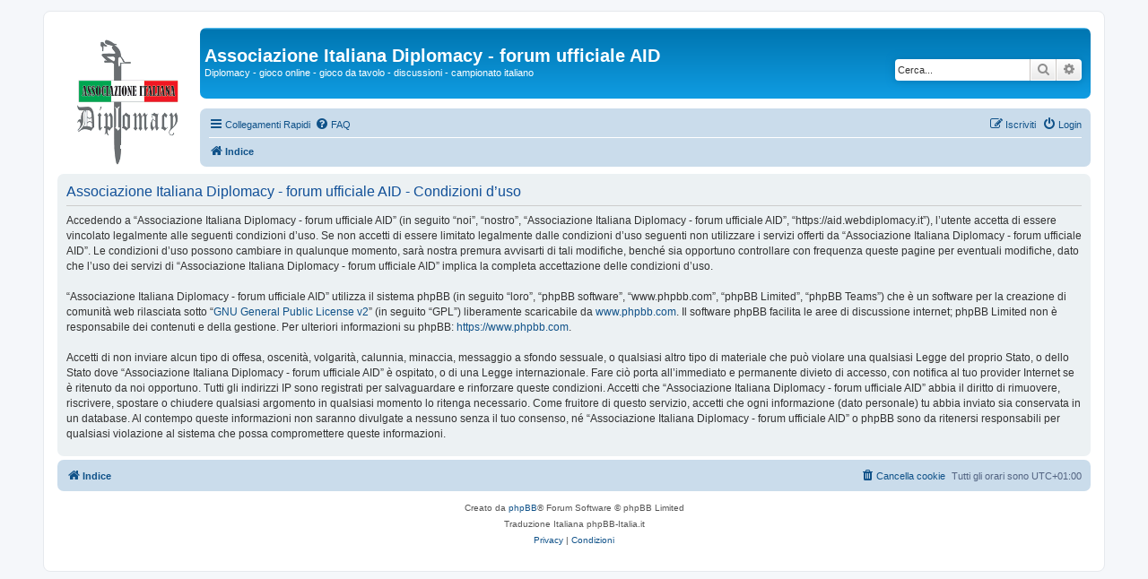

--- FILE ---
content_type: text/html; charset=UTF-8
request_url: https://aid.webdiplomacy.it/ucp.php?mode=terms&sid=8938c6bbfdef860702bc054eaf11019d
body_size: 3591
content:
<!DOCTYPE html>
<html dir="ltr" lang="it">
<head>
<meta charset="utf-8" />
<meta http-equiv="X-UA-Compatible" content="IE=edge">
<meta name="viewport" content="width=device-width, initial-scale=1" />

<title>Associazione Italiana Diplomacy - forum ufficiale AID - Pannello di Controllo Utente - Condizioni d’uso</title>



<!--
	phpBB style name: prosilver
	Based on style:   prosilver (this is the default phpBB3 style)
	Original author:  Tom Beddard ( http://www.subBlue.com/ )
	Modified by:
-->

<link href="./assets/css/font-awesome.min.css?assets_version=41" rel="stylesheet">
<link href="./styles/prosilver/theme/stylesheet.css?assets_version=41" rel="stylesheet">
<link href="./styles/prosilver/theme/it/stylesheet.css?assets_version=41" rel="stylesheet">




<!--[if lte IE 9]>
	<link href="./styles/prosilver/theme/tweaks.css?assets_version=41" rel="stylesheet">
<![endif]-->


<link href="./ext/alex75/noquote/styles/prosilver/theme/noquote.css?assets_version=41" rel="stylesheet" media="screen">



</head>
<body id="phpbb" class="nojs notouch section-ucp ltr ">


<div id="wrap" class="wrap">
	<a id="top" class="top-anchor" accesskey="t"></a>
	<div id="page-header">

<table width="100%">
 <tr><td rowspan="2" width="10%"> 
 <div class="test">
	 		<a id="logo" class="logo" href="./index.php?sid=397eda0ca029ed012c1d0552edadd4d5" title="Indice">
      <span class="site_logo"></span></a>      
       
    </div>
     </td>
  
     <td>	
		<div class="headerbar" role="banner">
					<div class="inner">

			<div id="site-description" class="site-description">
		
				<h1>Associazione Italiana Diplomacy - forum ufficiale AID</h1>
				<p>Diplomacy - gioco online - gioco da tavolo - discussioni - campionato italiano</p>
				<p class="skiplink"><a href="#start_here">Passa al contenuto</a></p>
			</div>

									<div id="search-box" class="search-box search-header" role="search">
				<form action="./search.php?sid=397eda0ca029ed012c1d0552edadd4d5" method="get" id="search">
				<fieldset>
					<input name="keywords" id="keywords" type="search" maxlength="128" title="Ricerca per termini" class="inputbox search tiny" size="20" value="" placeholder="Cerca..." />
					<button class="button button-search" type="submit" title="Cerca">
						<i class="icon fa-search fa-fw" aria-hidden="true"></i><span class="sr-only">Cerca</span>
					</button>
					<a href="./search.php?sid=397eda0ca029ed012c1d0552edadd4d5" class="button button-search-end" title="Ricerca avanzata">
						<i class="icon fa-cog fa-fw" aria-hidden="true"></i><span class="sr-only">Ricerca avanzata</span>
					</a>
					<input type="hidden" name="sid" value="397eda0ca029ed012c1d0552edadd4d5" />

				</fieldset>
				</form>
			</div>
						
			</div>
	
	 </td>
	 </tr>		
	 <tr><td>	
					</div>
				<div class="navbar" role="navigation">
	<div class="inner">

	<ul id="nav-main" class="nav-main linklist" role="menubar">

		<li id="quick-links" class="quick-links dropdown-container responsive-menu" data-skip-responsive="true">
			<a href="#" class="dropdown-trigger">
				<i class="icon fa-bars fa-fw" aria-hidden="true"></i><span>Collegamenti Rapidi</span>
			</a>
			<div class="dropdown">
				<div class="pointer"><div class="pointer-inner"></div></div>
				<ul class="dropdown-contents" role="menu">
					
											<li class="separator"></li>
																									<li>
								<a href="./search.php?search_id=unanswered&amp;sid=397eda0ca029ed012c1d0552edadd4d5" role="menuitem">
									<i class="icon fa-file-o fa-fw icon-gray" aria-hidden="true"></i><span>Argomenti senza risposta</span>
								</a>
							</li>
							<li>
								<a href="./search.php?search_id=active_topics&amp;sid=397eda0ca029ed012c1d0552edadd4d5" role="menuitem">
									<i class="icon fa-file-o fa-fw icon-blue" aria-hidden="true"></i><span>Argomenti attivi</span>
								</a>
							</li>
							<li class="separator"></li>
							<li>
								<a href="./search.php?sid=397eda0ca029ed012c1d0552edadd4d5" role="menuitem">
									<i class="icon fa-search fa-fw" aria-hidden="true"></i><span>Cerca</span>
								</a>
							</li>
					
										<li class="separator"></li>

									</ul>
			</div>
		</li>

				<li data-skip-responsive="true">
			<a href="/app.php/help/faq?sid=397eda0ca029ed012c1d0552edadd4d5" rel="help" title="FAQ (Domande Frequenti)" role="menuitem">
				<i class="icon fa-question-circle fa-fw" aria-hidden="true"></i><span>FAQ</span>
			</a>
		</li>
						
			<li class="rightside"  data-skip-responsive="true">
			<a href="./ucp.php?mode=login&amp;redirect=ucp.php%3Fmode%3Dterms&amp;sid=397eda0ca029ed012c1d0552edadd4d5" title="Login" accesskey="x" role="menuitem">
				<i class="icon fa-power-off fa-fw" aria-hidden="true"></i><span>Login</span>
			</a>
		</li>
					<li class="rightside" data-skip-responsive="true">
				<a href="./ucp.php?mode=register&amp;sid=397eda0ca029ed012c1d0552edadd4d5" role="menuitem">
					<i class="icon fa-pencil-square-o  fa-fw" aria-hidden="true"></i><span>Iscriviti</span>
				</a>
			</li>
						</ul>

	<ul id="nav-breadcrumbs" class="nav-breadcrumbs linklist navlinks" role="menubar">
				
		
		<li class="breadcrumbs" itemscope itemtype="https://schema.org/BreadcrumbList">

			
							<span class="crumb" itemtype="https://schema.org/ListItem" itemprop="itemListElement" itemscope><a itemprop="item" href="./index.php?sid=397eda0ca029ed012c1d0552edadd4d5" accesskey="h" data-navbar-reference="index"><i class="icon fa-home fa-fw"></i><span itemprop="name">Indice</span></a><meta itemprop="position" content="1" /></span>

			
					</li>

		
					<li class="rightside responsive-search">
				<a href="./search.php?sid=397eda0ca029ed012c1d0552edadd4d5" title="Visualizza le opzioni di ricerca avanzata" role="menuitem">
					<i class="icon fa-search fa-fw" aria-hidden="true"></i><span class="sr-only">Cerca</span>
				</a>
			</li>
			</ul>

	</div>
</div>
	</td></tr>	
	</div>
    </table>	
	
	<a id="start_here" class="anchor"></a>
	<div id="page-body" class="page-body" role="main">
		
		

	<div class="panel">
		<div class="inner">
		<div class="content">
			<h2 class="sitename-title">Associazione Italiana Diplomacy - forum ufficiale AID - Condizioni d’uso</h2>
			<div class="agreement">Accedendo a “Associazione Italiana Diplomacy - forum ufficiale AID” (in seguito “noi”, “nostro”, “Associazione Italiana Diplomacy - forum ufficiale AID”, “https://aid.webdiplomacy.it”), l’utente accetta di essere vincolato legalmente alle seguenti condizioni d’uso. Se non accetti di essere limitato legalmente dalle condizioni d’uso seguenti non utilizzare i servizi offerti da “Associazione Italiana Diplomacy - forum ufficiale AID”. Le condizioni d’uso possono cambiare in qualunque momento, sarà nostra premura avvisarti di tali modifiche, benché sia opportuno controllare con frequenza queste pagine per eventuali modifiche, dato che l’uso dei servizi di “Associazione Italiana Diplomacy - forum ufficiale AID” implica la completa accettazione delle condizioni d’uso.
	<br><br>
	“Associazione Italiana Diplomacy - forum ufficiale AID” utilizza il sistema phpBB (in seguito “loro”, “phpBB software”, “www.phpbb.com”, “phpBB Limited”, “phpBB Teams”) che è un software per la creazione di comunità web rilasciata sotto “<a href="http://opensource.org/licenses/gpl-2.0.php">GNU General Public License v2</a>” (in seguito “GPL”) liberamente scaricabile da <a href="https://www.phpbb.com/">www.phpbb.com</a>. Il software phpBB facilita le aree di discussione internet; phpBB Limited non è responsabile dei contenuti e della gestione. Per ulteriori informazioni su phpBB: <a href="https://www.phpbb.com">https://www.phpbb.com</a>.
	<br><br>
	Accetti di non inviare alcun tipo di offesa, oscenità, volgarità, calunnia, minaccia, messaggio a sfondo sessuale, o qualsiasi altro tipo di materiale che può violare una qualsiasi Legge del proprio Stato, o dello Stato dove “Associazione Italiana Diplomacy - forum ufficiale AID” è ospitato, o di una Legge internazionale. Fare ciò porta all’immediato e permanente divieto di accesso, con notifica al tuo provider Internet se è ritenuto da noi opportuno. Tutti gli indirizzi IP sono registrati per salvaguardare e rinforzare queste condizioni. Accetti che “Associazione Italiana Diplomacy - forum ufficiale AID” abbia il diritto di rimuovere, riscrivere, spostare o chiudere qualsiasi argomento in qualsiasi momento lo ritenga necessario. Come fruitore di questo servizio, accetti che ogni informazione (dato personale) tu abbia inviato sia conservata in un database. Al contempo queste informazioni non saranno divulgate a nessuno senza il tuo consenso, né “Associazione Italiana Diplomacy - forum ufficiale AID” o phpBB sono da ritenersi responsabili per qualsiasi violazione al sistema che possa compromettere queste informazioni.
	</div>
		</div>
		</div>
	</div>


			</div>


<div id="page-footer" class="page-footer" role="contentinfo">
	<div class="navbar" role="navigation">
	<div class="inner">

	<ul id="nav-footer" class="nav-footer linklist" role="menubar">
		<li class="breadcrumbs">
									<span class="crumb"><a href="./index.php?sid=397eda0ca029ed012c1d0552edadd4d5" data-navbar-reference="index"><i class="icon fa-home fa-fw" aria-hidden="true"></i><span>Indice</span></a></span>					</li>
		
				<li class="rightside">Tutti gli orari sono <span title="Europa/Roma">UTC+01:00</span></li>
							<li class="rightside">
				<a href="./ucp.php?mode=delete_cookies&amp;sid=397eda0ca029ed012c1d0552edadd4d5" data-ajax="true" data-refresh="true" role="menuitem">
					<i class="icon fa-trash fa-fw" aria-hidden="true"></i><span>Cancella cookie</span>
				</a>
			</li>
														</ul>

	</div>
</div>

	<div class="copyright">
				<p class="footer-row">
			<span class="footer-copyright">Creato da <a href="https://www.phpbb.com/">phpBB</a>&reg; Forum Software &copy; phpBB Limited</span>
		</p>
				<p class="footer-row">
			<span class="footer-copyright">Traduzione Italiana phpBB-Italia.it</span>
		</p>
						<p class="footer-row" role="menu">
			<a class="footer-link" href="./ucp.php?mode=privacy&amp;sid=397eda0ca029ed012c1d0552edadd4d5" title="Privacy" role="menuitem">
				<span class="footer-link-text">Privacy</span>
			</a>
			|
			<a class="footer-link" href="./ucp.php?mode=terms&amp;sid=397eda0ca029ed012c1d0552edadd4d5" title="Condizioni" role="menuitem">
				<span class="footer-link-text">Condizioni</span>
			</a>
		</p>
					</div>

	<div id="darkenwrapper" class="darkenwrapper" data-ajax-error-title="Errore AJAX" data-ajax-error-text="Si è verificato un errore durante l’elaborazione della richiesta." data-ajax-error-text-abort="Richiesta utente interrotta" data-ajax-error-text-timeout="La tua richiesta è scaduta; riprova." data-ajax-error-text-parsererror="Si è verificato un errore con la richiesta e il server ha restituito una risposta non valida.">
		<div id="darken" class="darken">&nbsp;</div>
	</div>

	<div id="phpbb_alert" class="phpbb_alert" data-l-err="Errore" data-l-timeout-processing-req="Richiesta scaduta.">
		<a href="#" class="alert_close">
			<i class="icon fa-times-circle fa-fw" aria-hidden="true"></i>
		</a>
		<h3 class="alert_title">&nbsp;</h3><p class="alert_text"></p>
	</div>
	<div id="phpbb_confirm" class="phpbb_alert">
		<a href="#" class="alert_close">
			<i class="icon fa-times-circle fa-fw" aria-hidden="true"></i>
		</a>
		<div class="alert_text"></div>
	</div>
</div>

</div>

<div>
	<a id="bottom" class="anchor" accesskey="z"></a>
	</div>

<script src="./assets/javascript/jquery-3.6.0.min.js?assets_version=41"></script>
<script src="./assets/javascript/core.js?assets_version=41"></script>



<script src="./styles/prosilver/template/forum_fn.js?assets_version=41"></script>
<script src="./styles/prosilver/template/ajax.js?assets_version=41"></script>



</body>
</html>
